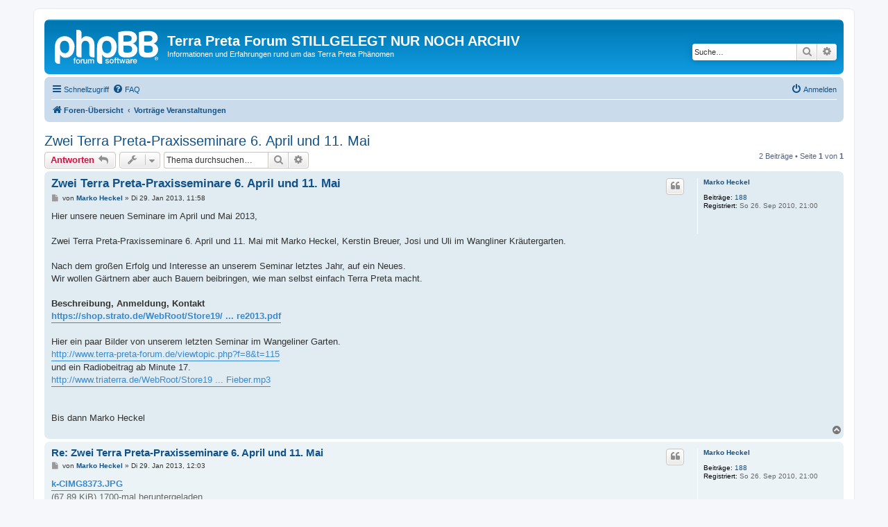

--- FILE ---
content_type: text/html; charset=UTF-8
request_url: https://terra-preta-forum.de/viewtopic.php?p=492&sid=7da6d390f64e7b8559d7d3f84bdccf71
body_size: 20360
content:
<!DOCTYPE html>
<html dir="ltr" lang="de">
<head>
<meta charset="utf-8" />
<meta http-equiv="X-UA-Compatible" content="IE=edge">
<meta name="viewport" content="width=device-width, initial-scale=1" />

<title>Zwei Terra Preta-Praxisseminare 6. April und 11. Mai - Terra Preta Forum STILLGELEGT NUR NOCH ARCHIV</title>


	<link rel="canonical" href="https://terra-preta-forum.de/viewtopic.php?t=160">

<!--
	phpBB style name: prosilver
	Based on style:   prosilver (this is the default phpBB3 style)
	Original author:  Tom Beddard ( http://www.subBlue.com/ )
	Modified by:
-->

<link href="./assets/css/font-awesome.min.css?assets_version=4" rel="stylesheet">
<link href="./styles/prosilver/theme/stylesheet.css?assets_version=4" rel="stylesheet">
<link href="./styles/prosilver/theme/de_x_sie/stylesheet.css?assets_version=4" rel="stylesheet">




<!--[if lte IE 9]>
	<link href="./styles/prosilver/theme/tweaks.css?assets_version=4" rel="stylesheet">
<![endif]-->





</head>
<body id="phpbb" class="nojs notouch section-viewtopic ltr ">


<div id="wrap" class="wrap">
	<a id="top" class="top-anchor" accesskey="t"></a>
	<div id="page-header">
		<div class="headerbar" role="banner">
					<div class="inner">

			<div id="site-description" class="site-description">
		<a id="logo" class="logo" href="./index.php?sid=7e87b2d1f457869353d33570531ebc0f" title="Foren-Übersicht">
					<span class="site_logo"></span>
				</a>
				<h1>Terra Preta Forum STILLGELEGT NUR NOCH ARCHIV</h1>
				<p>Informationen und Erfahrungen rund um das Terra Preta Phänomen</p>
				<p class="skiplink"><a href="#start_here">Zum Inhalt</a></p>
			</div>

									<div id="search-box" class="search-box search-header" role="search">
				<form action="./search.php?sid=7e87b2d1f457869353d33570531ebc0f" method="get" id="search">
				<fieldset>
					<input name="keywords" id="keywords" type="search" maxlength="128" title="Suche nach Wörtern" class="inputbox search tiny" size="20" value="" placeholder="Suche…" />
					<button class="button button-search" type="submit" title="Suche">
						<i class="icon fa-search fa-fw" aria-hidden="true"></i><span class="sr-only">Suche</span>
					</button>
					<a href="./search.php?sid=7e87b2d1f457869353d33570531ebc0f" class="button button-search-end" title="Erweiterte Suche">
						<i class="icon fa-cog fa-fw" aria-hidden="true"></i><span class="sr-only">Erweiterte Suche</span>
					</a>
					<input type="hidden" name="sid" value="7e87b2d1f457869353d33570531ebc0f" />

				</fieldset>
				</form>
			</div>
						
			</div>
					</div>
				<div class="navbar" role="navigation">
	<div class="inner">

	<ul id="nav-main" class="nav-main linklist" role="menubar">

		<li id="quick-links" class="quick-links dropdown-container responsive-menu" data-skip-responsive="true">
			<a href="#" class="dropdown-trigger">
				<i class="icon fa-bars fa-fw" aria-hidden="true"></i><span>Schnellzugriff</span>
			</a>
			<div class="dropdown">
				<div class="pointer"><div class="pointer-inner"></div></div>
				<ul class="dropdown-contents" role="menu">
					
											<li class="separator"></li>
																									<li>
								<a href="./search.php?search_id=unanswered&amp;sid=7e87b2d1f457869353d33570531ebc0f" role="menuitem">
									<i class="icon fa-file-o fa-fw icon-gray" aria-hidden="true"></i><span>Unbeantwortete Themen</span>
								</a>
							</li>
							<li>
								<a href="./search.php?search_id=active_topics&amp;sid=7e87b2d1f457869353d33570531ebc0f" role="menuitem">
									<i class="icon fa-file-o fa-fw icon-blue" aria-hidden="true"></i><span>Aktive Themen</span>
								</a>
							</li>
							<li class="separator"></li>
							<li>
								<a href="./search.php?sid=7e87b2d1f457869353d33570531ebc0f" role="menuitem">
									<i class="icon fa-search fa-fw" aria-hidden="true"></i><span>Suche</span>
								</a>
							</li>
					
										<li class="separator"></li>

									</ul>
			</div>
		</li>

				<li data-skip-responsive="true">
			<a href="/app.php/help/faq?sid=7e87b2d1f457869353d33570531ebc0f" rel="help" title="Häufig gestellte Fragen" role="menuitem">
				<i class="icon fa-question-circle fa-fw" aria-hidden="true"></i><span>FAQ</span>
			</a>
		</li>
						
			<li class="rightside"  data-skip-responsive="true">
			<a href="./ucp.php?mode=login&amp;redirect=viewtopic.php%3Fp%3D492&amp;sid=7e87b2d1f457869353d33570531ebc0f" title="Anmelden" accesskey="x" role="menuitem">
				<i class="icon fa-power-off fa-fw" aria-hidden="true"></i><span>Anmelden</span>
			</a>
		</li>
						</ul>

	<ul id="nav-breadcrumbs" class="nav-breadcrumbs linklist navlinks" role="menubar">
				
		
		<li class="breadcrumbs" itemscope itemtype="https://schema.org/BreadcrumbList">

			
							<span class="crumb" itemtype="https://schema.org/ListItem" itemprop="itemListElement" itemscope><a itemprop="item" href="./index.php?sid=7e87b2d1f457869353d33570531ebc0f" accesskey="h" data-navbar-reference="index"><i class="icon fa-home fa-fw"></i><span itemprop="name">Foren-Übersicht</span></a><meta itemprop="position" content="1" /></span>

											
								<span class="crumb" itemtype="https://schema.org/ListItem" itemprop="itemListElement" itemscope data-forum-id="8"><a itemprop="item" href="./viewforum.php?f=8&amp;sid=7e87b2d1f457869353d33570531ebc0f"><span itemprop="name">Vorträge Veranstaltungen</span></a><meta itemprop="position" content="2" /></span>
							
					</li>

		
					<li class="rightside responsive-search">
				<a href="./search.php?sid=7e87b2d1f457869353d33570531ebc0f" title="Zeigt die erweiterten Suchoptionen an" role="menuitem">
					<i class="icon fa-search fa-fw" aria-hidden="true"></i><span class="sr-only">Suche</span>
				</a>
			</li>
			</ul>

	</div>
</div>
	</div>

	
	<a id="start_here" class="anchor"></a>
	<div id="page-body" class="page-body" role="main">
		
		
<h2 class="topic-title"><a href="./viewtopic.php?t=160&amp;sid=7e87b2d1f457869353d33570531ebc0f">Zwei Terra Preta-Praxisseminare 6. April und 11. Mai</a></h2>
<!-- NOTE: remove the style="display: none" when you want to have the forum description on the topic body -->



<div class="action-bar bar-top">
	
			<a href="./posting.php?mode=reply&amp;t=160&amp;sid=7e87b2d1f457869353d33570531ebc0f" class="button" title="Antwort erstellen">
							<span>Antworten</span> <i class="icon fa-reply fa-fw" aria-hidden="true"></i>
					</a>
	
			<div class="dropdown-container dropdown-button-control topic-tools">
		<span title="Themen-Optionen" class="button button-secondary dropdown-trigger dropdown-select">
			<i class="icon fa-wrench fa-fw" aria-hidden="true"></i>
			<span class="caret"><i class="icon fa-sort-down fa-fw" aria-hidden="true"></i></span>
		</span>
		<div class="dropdown">
			<div class="pointer"><div class="pointer-inner"></div></div>
			<ul class="dropdown-contents">
																												<li>
					<a href="./viewtopic.php?t=160&amp;sid=7e87b2d1f457869353d33570531ebc0f&amp;view=print" title="Druckansicht" accesskey="p">
						<i class="icon fa-print fa-fw" aria-hidden="true"></i><span>Druckansicht</span>
					</a>
				</li>
											</ul>
		</div>
	</div>
	
			<div class="search-box" role="search">
			<form method="get" id="topic-search" action="./search.php?sid=7e87b2d1f457869353d33570531ebc0f">
			<fieldset>
				<input class="inputbox search tiny"  type="search" name="keywords" id="search_keywords" size="20" placeholder="Thema durchsuchen…" />
				<button class="button button-search" type="submit" title="Suche">
					<i class="icon fa-search fa-fw" aria-hidden="true"></i><span class="sr-only">Suche</span>
				</button>
				<a href="./search.php?sid=7e87b2d1f457869353d33570531ebc0f" class="button button-search-end" title="Erweiterte Suche">
					<i class="icon fa-cog fa-fw" aria-hidden="true"></i><span class="sr-only">Erweiterte Suche</span>
				</a>
				<input type="hidden" name="t" value="160" />
<input type="hidden" name="sf" value="msgonly" />
<input type="hidden" name="sid" value="7e87b2d1f457869353d33570531ebc0f" />

			</fieldset>
			</form>
		</div>
	
			<div class="pagination">
			2 Beiträge
							&bull; Seite <strong>1</strong> von <strong>1</strong>
					</div>
		</div>




			<div id="p491" class="post has-profile bg2">
		<div class="inner">

		<dl class="postprofile" id="profile491">
			<dt class="no-profile-rank no-avatar">
				<div class="avatar-container">
																			</div>
								<a href="./memberlist.php?mode=viewprofile&amp;u=54&amp;sid=7e87b2d1f457869353d33570531ebc0f" class="username">Marko Heckel</a>							</dt>

									
		<dd class="profile-posts"><strong>Beiträge:</strong> <a href="./search.php?author_id=54&amp;sr=posts&amp;sid=7e87b2d1f457869353d33570531ebc0f">188</a></dd>		<dd class="profile-joined"><strong>Registriert:</strong> So 26. Sep 2010, 21:00</dd>		
		
						
						
		</dl>

		<div class="postbody">
						<div id="post_content491">

					<h3 class="first">
						<a href="./viewtopic.php?p=491&amp;sid=7e87b2d1f457869353d33570531ebc0f#p491">Zwei Terra Preta-Praxisseminare 6. April und 11. Mai</a>
		</h3>

													<ul class="post-buttons">
																																									<li>
							<a href="./posting.php?mode=quote&amp;p=491&amp;sid=7e87b2d1f457869353d33570531ebc0f" title="Mit Zitat antworten" class="button button-icon-only">
								<i class="icon fa-quote-left fa-fw" aria-hidden="true"></i><span class="sr-only">Zitieren</span>
							</a>
						</li>
														</ul>
							
						<p class="author">
									<a class="unread" href="./viewtopic.php?p=491&amp;sid=7e87b2d1f457869353d33570531ebc0f#p491" title="Beitrag">
						<i class="icon fa-file fa-fw icon-lightgray icon-md" aria-hidden="true"></i><span class="sr-only">Beitrag</span>
					</a>
								<span class="responsive-hide">von <strong><a href="./memberlist.php?mode=viewprofile&amp;u=54&amp;sid=7e87b2d1f457869353d33570531ebc0f" class="username">Marko Heckel</a></strong> &raquo; </span><time datetime="2013-01-29T10:58:56+00:00">Di 29. Jan 2013, 11:58</time>
			</p>
			
			
			
			<div class="content">Hier unsere neuen Seminare im April und Mai 2013,<br>
<br>
Zwei Terra Preta-Praxisseminare 6. April und 11. Mai mit Marko Heckel, Kerstin Breuer, Josi und Uli im Wangliner Kräutergarten. <br>
<br>
Nach dem großen Erfolg und Interesse an unserem Seminar letztes Jahr, auf ein Neues. <br>
Wir wollen Gärtnern aber auch Bauern beibringen, wie man selbst einfach Terra Preta macht.<br>
<br>
<strong class="text-strong">Beschreibung, Anmeldung, Kontakt<br>
<a href="https://shop.strato.de/WebRoot/Store19/Shops/62153231/50BB/E08B/2623/C9D9/0DF2/C0A8/28B8/84ED/TriaTerraSeminare2013.pdf" class="postlink">https://shop.strato.de/WebRoot/Store19/ ... re2013.pdf</a></strong><br>
<br>
Hier ein paar Bilder von unserem letzten Seminar im Wangeliner Garten.<br>
<a href="http://www.terra-preta-forum.de/viewtopic.php?f=8&amp;t=115" class="postlink">http://www.terra-preta-forum.de/viewtopic.php?f=8&amp;t=115</a><br>
und ein Radiobeitrag ab  Minute 17.<br>
<a href="http://www.triaterra.de/WebRoot/Store19/Shops/62153231/50FE/9D96/ED7B/D34A/9013/C0A8/2936/EEE6/kulturtermin-Im_Terra_Preta_Fieber.mp3" class="postlink">http://www.triaterra.de/WebRoot/Store19 ... Fieber.mp3</a><br>
<br>
<br>
Bis dann Marko Heckel</div>

			
			
									
						
										
						</div>

		</div>

				<div class="back2top">
						<a href="#top" class="top" title="Nach oben">
				<i class="icon fa-chevron-circle-up fa-fw icon-gray" aria-hidden="true"></i>
				<span class="sr-only">Nach oben</span>
			</a>
					</div>
		
		</div>
	</div>

				<div id="p492" class="post has-profile bg1">
		<div class="inner">

		<dl class="postprofile" id="profile492">
			<dt class="no-profile-rank no-avatar">
				<div class="avatar-container">
																			</div>
								<a href="./memberlist.php?mode=viewprofile&amp;u=54&amp;sid=7e87b2d1f457869353d33570531ebc0f" class="username">Marko Heckel</a>							</dt>

									
		<dd class="profile-posts"><strong>Beiträge:</strong> <a href="./search.php?author_id=54&amp;sr=posts&amp;sid=7e87b2d1f457869353d33570531ebc0f">188</a></dd>		<dd class="profile-joined"><strong>Registriert:</strong> So 26. Sep 2010, 21:00</dd>		
		
						
						
		</dl>

		<div class="postbody">
						<div id="post_content492">

					<h3 >
						<a href="./viewtopic.php?p=492&amp;sid=7e87b2d1f457869353d33570531ebc0f#p492">Re: Zwei Terra Preta-Praxisseminare 6. April und 11. Mai</a>
		</h3>

													<ul class="post-buttons">
																																									<li>
							<a href="./posting.php?mode=quote&amp;p=492&amp;sid=7e87b2d1f457869353d33570531ebc0f" title="Mit Zitat antworten" class="button button-icon-only">
								<i class="icon fa-quote-left fa-fw" aria-hidden="true"></i><span class="sr-only">Zitieren</span>
							</a>
						</li>
														</ul>
							
						<p class="author">
									<a class="unread" href="./viewtopic.php?p=492&amp;sid=7e87b2d1f457869353d33570531ebc0f#p492" title="Beitrag">
						<i class="icon fa-file fa-fw icon-lightgray icon-md" aria-hidden="true"></i><span class="sr-only">Beitrag</span>
					</a>
								<span class="responsive-hide">von <strong><a href="./memberlist.php?mode=viewprofile&amp;u=54&amp;sid=7e87b2d1f457869353d33570531ebc0f" class="username">Marko Heckel</a></strong> &raquo; </span><time datetime="2013-01-29T11:03:52+00:00">Di 29. Jan 2013, 12:03</time>
			</p>
			
			
			
			<div class="content"><div class="inline-attachment">
			
		
		
				<dl class="file">
			<dt><span class="imageset icon_topic_attach"></span> <a class="postlink" href="./download/file.php?id=168&amp;sid=7e87b2d1f457869353d33570531ebc0f">k-CIMG8373.JPG</a></dt>
						<dd>(67.89 KiB) 1700-mal heruntergeladen</dd>
		</dl>
		
			</div></div>

			
			
									
						
										
						</div>

		</div>

				<div class="back2top">
						<a href="#top" class="top" title="Nach oben">
				<i class="icon fa-chevron-circle-up fa-fw icon-gray" aria-hidden="true"></i>
				<span class="sr-only">Nach oben</span>
			</a>
					</div>
		
		</div>
	</div>

	

	<div class="action-bar bar-bottom">
	
			<a href="./posting.php?mode=reply&amp;t=160&amp;sid=7e87b2d1f457869353d33570531ebc0f" class="button" title="Antwort erstellen">
							<span>Antworten</span> <i class="icon fa-reply fa-fw" aria-hidden="true"></i>
					</a>
		
		<div class="dropdown-container dropdown-button-control topic-tools">
		<span title="Themen-Optionen" class="button button-secondary dropdown-trigger dropdown-select">
			<i class="icon fa-wrench fa-fw" aria-hidden="true"></i>
			<span class="caret"><i class="icon fa-sort-down fa-fw" aria-hidden="true"></i></span>
		</span>
		<div class="dropdown">
			<div class="pointer"><div class="pointer-inner"></div></div>
			<ul class="dropdown-contents">
																												<li>
					<a href="./viewtopic.php?t=160&amp;sid=7e87b2d1f457869353d33570531ebc0f&amp;view=print" title="Druckansicht" accesskey="p">
						<i class="icon fa-print fa-fw" aria-hidden="true"></i><span>Druckansicht</span>
					</a>
				</li>
											</ul>
		</div>
	</div>

			<form method="post" action="./viewtopic.php?t=160&amp;sid=7e87b2d1f457869353d33570531ebc0f">
		<div class="dropdown-container dropdown-container-left dropdown-button-control sort-tools">
	<span title="Anzeige- und Sortierungs-Einstellungen" class="button button-secondary dropdown-trigger dropdown-select">
		<i class="icon fa-sort-amount-asc fa-fw" aria-hidden="true"></i>
		<span class="caret"><i class="icon fa-sort-down fa-fw" aria-hidden="true"></i></span>
	</span>
	<div class="dropdown hidden">
		<div class="pointer"><div class="pointer-inner"></div></div>
		<div class="dropdown-contents">
			<fieldset class="display-options">
							<label>Anzeigen: <select name="st" id="st"><option value="0" selected="selected">Alle Beiträge</option><option value="1">1 Tag</option><option value="7">7 Tage</option><option value="14">2 Wochen</option><option value="30">1 Monat</option><option value="90">3 Monate</option><option value="180">6 Monate</option><option value="365">1 Jahr</option></select></label>
								<label>Sortiere nach: <select name="sk" id="sk"><option value="a">Autor</option><option value="t" selected="selected">Erstellungsdatum</option><option value="s">Betreff</option></select></label>
				<label>Richtung: <select name="sd" id="sd"><option value="a" selected="selected">Aufsteigend</option><option value="d">Absteigend</option></select></label>
								<hr class="dashed" />
				<input type="submit" class="button2" name="sort" value="Los" />
						</fieldset>
		</div>
	</div>
</div>
		</form>
	
	
	
			<div class="pagination">
			2 Beiträge
							&bull; Seite <strong>1</strong> von <strong>1</strong>
					</div>
	</div>


<div class="action-bar actions-jump">
		<p class="jumpbox-return">
		<a href="./viewforum.php?f=8&amp;sid=7e87b2d1f457869353d33570531ebc0f" class="left-box arrow-left" accesskey="r">
			<i class="icon fa-angle-left fa-fw icon-black" aria-hidden="true"></i><span>Zurück zu „Vorträge Veranstaltungen“</span>
		</a>
	</p>
	
		<br /><br />
	</div>



			</div>


<div id="page-footer" class="page-footer" role="contentinfo">
	<div class="navbar" role="navigation">
	<div class="inner">

	<ul id="nav-footer" class="nav-footer linklist" role="menubar">
		<li class="breadcrumbs">
									<span class="crumb"><a href="./index.php?sid=7e87b2d1f457869353d33570531ebc0f" data-navbar-reference="index"><i class="icon fa-home fa-fw" aria-hidden="true"></i><span>Foren-Übersicht</span></a></span>					</li>
		
				<li class="rightside">Alle Zeiten sind <span title="UTC+1">UTC+01:00</span></li>
							<li class="rightside">
				<a href="./ucp.php?mode=delete_cookies&amp;sid=7e87b2d1f457869353d33570531ebc0f" data-ajax="true" data-refresh="true" role="menuitem">
					<i class="icon fa-trash fa-fw" aria-hidden="true"></i><span>Alle Cookies löschen</span>
				</a>
			</li>
																<li class="rightside" data-last-responsive="true">
				<a href="./memberlist.php?mode=contactadmin&amp;sid=7e87b2d1f457869353d33570531ebc0f" role="menuitem">
					<i class="icon fa-envelope fa-fw" aria-hidden="true"></i><span>Kontakt</span>
				</a>
			</li>
			</ul>

	</div>
</div>

	<div class="copyright">
				<p class="footer-row">
			<span class="footer-copyright">Powered by <a href="https://www.phpbb.com/">phpBB</a>&reg; Forum Software &copy; phpBB Limited</span>
		</p>
				<p class="footer-row">
			<span class="footer-copyright">Deutsche Übersetzung durch <a href="https://www.phpbb.de/">phpBB.de</a></span>
		</p>
						<p class="footer-row" role="menu">
			<a class="footer-link" href="./ucp.php?mode=privacy&amp;sid=7e87b2d1f457869353d33570531ebc0f" title="Datenschutz" role="menuitem">
				<span class="footer-link-text">Datenschutz</span>
			</a>
			|
			<a class="footer-link" href="./ucp.php?mode=terms&amp;sid=7e87b2d1f457869353d33570531ebc0f" title="Nutzungsbedingungen" role="menuitem">
				<span class="footer-link-text">Nutzungsbedingungen</span>
			</a>
		</p>
					</div>

	<div id="darkenwrapper" class="darkenwrapper" data-ajax-error-title="AJAX-Fehler" data-ajax-error-text="Bei der Verarbeitung Ihrer Anfrage ist ein Fehler aufgetreten." data-ajax-error-text-abort="Der Benutzer hat die Anfrage abgebrochen." data-ajax-error-text-timeout="Bei Ihrer Anfrage ist eine Zeitüberschreitung aufgetreten. Bitte versuchen Sie es erneut." data-ajax-error-text-parsererror="Bei Ihrer Anfrage ist etwas falsch gelaufen und der Server hat eine ungültige Antwort zurückgegeben.">
		<div id="darken" class="darken">&nbsp;</div>
	</div>

	<div id="phpbb_alert" class="phpbb_alert" data-l-err="Fehler" data-l-timeout-processing-req="Bei der Anfrage ist eine Zeitüberschreitung aufgetreten.">
		<a href="#" class="alert_close">
			<i class="icon fa-times-circle fa-fw" aria-hidden="true"></i>
		</a>
		<h3 class="alert_title">&nbsp;</h3><p class="alert_text"></p>
	</div>
	<div id="phpbb_confirm" class="phpbb_alert">
		<a href="#" class="alert_close">
			<i class="icon fa-times-circle fa-fw" aria-hidden="true"></i>
		</a>
		<div class="alert_text"></div>
	</div>
</div>

</div>

<div>
	<a id="bottom" class="anchor" accesskey="z"></a>
	</div>

<script src="./assets/javascript/jquery-3.6.0.min.js?assets_version=4"></script>
<script src="./assets/javascript/core.js?assets_version=4"></script>



<script src="./styles/prosilver/template/forum_fn.js?assets_version=4"></script>
<script src="./styles/prosilver/template/ajax.js?assets_version=4"></script>



</body>
</html>
